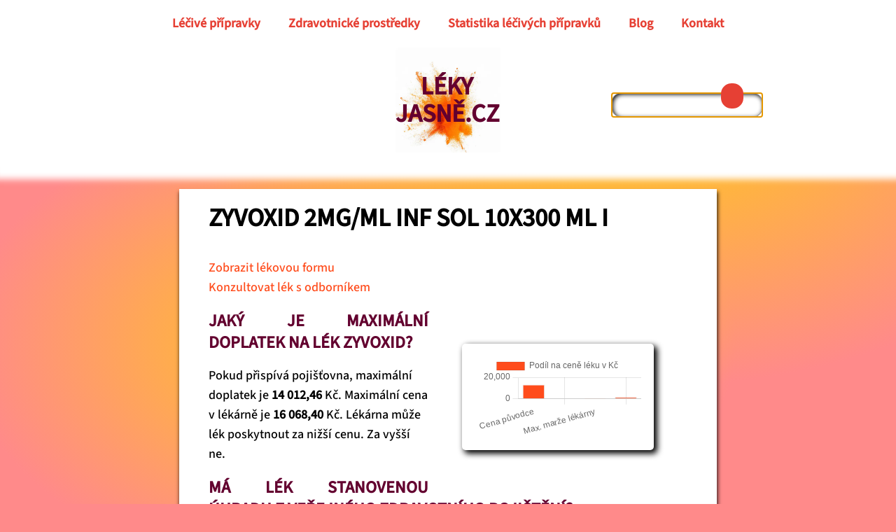

--- FILE ---
content_type: text/html; charset=UTF-8
request_url: https://lekyjasne.cz/lp/0003708/
body_size: 10994
content:
<!DOCTYPE html>
<html dir="ltr" lang="cs" prefix="og: https://ogp.me/ns#" >
<head>
<meta charset="UTF-8">
<meta name="viewport" content="width=device-width, initial-scale=1.0">
<!-- WP_HEAD() START -->
<title>ZYVOXID 2MG/ML INF SOL 10X300 ML I - Léky jasně</title>
	<style>img:is([sizes="auto" i], [sizes^="auto," i]) { contain-intrinsic-size: 3000px 1500px }</style>
	<script>window.onerror = function(message, source, lineno, colno, error) {return true;};
	</script>
<link rel="preconnect" href="https://src.lekyjasne.cz" crossorigin>

			<script type="text/javascript">
			var elm=document.getElementsByTagName("html")[0];
			elm.style.display="none";
			document.addEventListener("DOMContentLoaded",function(event) {elm.style.display="block"; });
			</script>

		<!-- All in One SEO 4.8.9 - aioseo.com -->
	<meta name="description" content="ZYVOXID 2MG/ML INF SOL 10X300 ML I - Najděte komplexní informace o léčivech a zdravotnických prostředcích včetně doplatků, příbalového letáku, SPC, ATC skupin, úhrad pojišťovny a dalších důležitých detailů pro rok 2025." />
	<meta name="robots" content="max-image-preview:large" />
	<meta name="author" content="admin"/>
	<link rel="canonical" href="https://lekyjasne.cz/lp/0003708/" />
	<meta name="generator" content="All in One SEO (AIOSEO) 4.8.9" />
		<meta property="og:locale" content="cs_CZ" />
		<meta property="og:site_name" content="Léky jasně - Najděte podrobnosti o lécích a zdravotnických prostředcích" />
		<meta property="og:type" content="article" />
		<meta property="og:title" content="ZYVOXID 2MG/ML INF SOL 10X300 ML I - Léky jasně" />
		<meta property="og:description" content="ZYVOXID 2MG/ML INF SOL 10X300 ML I - Najděte komplexní informace o léčivech a zdravotnických prostředcích včetně doplatků, příbalového letáku, SPC, ATC skupin, úhrad pojišťovny a dalších důležitých detailů pro rok 2025." />
		<meta property="og:url" content="https://lekyjasne.cz/lp/0003708/" />
		<meta property="og:image" content="https://www.lekyjasne.cz/wp-content/uploads/cropped-favicon512.png" />
		<meta property="og:image:secure_url" content="https://www.lekyjasne.cz/wp-content/uploads/cropped-favicon512.png" />
		<meta property="article:published_time" content="2025-11-01T21:57:15+00:00" />
		<meta property="article:modified_time" content="2025-11-01T21:57:16+00:00" />
		<meta name="twitter:card" content="summary_large_image" />
		<meta name="twitter:title" content="ZYVOXID 2MG/ML INF SOL 10X300 ML I - Léky jasně" />
		<meta name="twitter:description" content="ZYVOXID 2MG/ML INF SOL 10X300 ML I - Najděte komplexní informace o léčivech a zdravotnických prostředcích včetně doplatků, příbalového letáku, SPC, ATC skupin, úhrad pojišťovny a dalších důležitých detailů pro rok 2025." />
		<meta name="twitter:image" content="https://www.lekyjasne.cz/wp-content/uploads/cropped-favicon512.png" />
		<script type="application/ld+json" class="aioseo-schema">
			{"@context":"https:\/\/schema.org","@graph":[{"@type":"BlogPosting","@id":"https:\/\/lekyjasne.cz\/lp\/0003708\/#blogposting","name":"ZYVOXID 2MG\/ML INF SOL 10X300 ML I - L\u00e9ky jasn\u011b","headline":"ZYVOXID 2MG\/ML INF SOL 10X300 ML I","author":{"@id":"https:\/\/lekyjasne.cz\/author\/mylan\/#author"},"publisher":{"@id":"https:\/\/lekyjasne.cz\/#organization"},"image":{"@type":"ImageObject","url":"https:\/\/lekyjasne.cz\/wp-content\/uploads\/cropped-favicon.png","@id":"https:\/\/lekyjasne.cz\/#articleImage","width":512,"height":512},"datePublished":"2025-11-01T22:57:15+01:00","dateModified":"2025-11-01T22:57:16+01:00","inLanguage":"cs-CZ","mainEntityOfPage":{"@id":"https:\/\/lekyjasne.cz\/lp\/0003708\/#webpage"},"isPartOf":{"@id":"https:\/\/lekyjasne.cz\/lp\/0003708\/#webpage"},"articleSection":"J01XX08, LP, Z"},{"@type":"BreadcrumbList","@id":"https:\/\/lekyjasne.cz\/lp\/0003708\/#breadcrumblist","itemListElement":[{"@type":"ListItem","@id":"https:\/\/lekyjasne.cz#listItem","position":1,"name":"Dom\u016f","item":"https:\/\/lekyjasne.cz","nextItem":{"@type":"ListItem","@id":"https:\/\/lekyjasne.cz\/kategorie\/lp\/#listItem","name":"LP"}},{"@type":"ListItem","@id":"https:\/\/lekyjasne.cz\/kategorie\/lp\/#listItem","position":2,"name":"LP","item":"https:\/\/lekyjasne.cz\/kategorie\/lp\/","nextItem":{"@type":"ListItem","@id":"https:\/\/lekyjasne.cz\/lp\/0003708\/#listItem","name":"ZYVOXID 2MG\/ML INF SOL 10X300 ML I"},"previousItem":{"@type":"ListItem","@id":"https:\/\/lekyjasne.cz#listItem","name":"Dom\u016f"}},{"@type":"ListItem","@id":"https:\/\/lekyjasne.cz\/lp\/0003708\/#listItem","position":3,"name":"ZYVOXID 2MG\/ML INF SOL 10X300 ML I","previousItem":{"@type":"ListItem","@id":"https:\/\/lekyjasne.cz\/kategorie\/lp\/#listItem","name":"LP"}}]},{"@type":"Organization","@id":"https:\/\/lekyjasne.cz\/#organization","name":"L\u00e9ky jasn\u011b","description":"Najd\u011bte podrobnosti o l\u00e9c\u00edch a zdravotnick\u00fdch prost\u0159edc\u00edch","url":"https:\/\/lekyjasne.cz\/","logo":{"@type":"ImageObject","url":"https:\/\/lekyjasne.cz\/wp-content\/uploads\/cropped-favicon.png","@id":"https:\/\/lekyjasne.cz\/lp\/0003708\/#organizationLogo","width":512,"height":512},"image":{"@id":"https:\/\/lekyjasne.cz\/lp\/0003708\/#organizationLogo"}},{"@type":"Person","@id":"https:\/\/lekyjasne.cz\/author\/mylan\/#author","url":"https:\/\/lekyjasne.cz\/author\/mylan\/","name":"admin"},{"@type":"WebPage","@id":"https:\/\/lekyjasne.cz\/lp\/0003708\/#webpage","url":"https:\/\/lekyjasne.cz\/lp\/0003708\/","name":"ZYVOXID 2MG\/ML INF SOL 10X300 ML I - L\u00e9ky jasn\u011b","description":"ZYVOXID 2MG\/ML INF SOL 10X300 ML I - Najd\u011bte komplexn\u00ed informace o l\u00e9\u010divech a zdravotnick\u00fdch prost\u0159edc\u00edch v\u010detn\u011b doplatk\u016f, p\u0159\u00edbalov\u00e9ho let\u00e1ku, SPC, ATC skupin, \u00fahrad poji\u0161\u0165ovny a dal\u0161\u00edch d\u016fle\u017eit\u00fdch detail\u016f pro rok 2025.","inLanguage":"cs-CZ","isPartOf":{"@id":"https:\/\/lekyjasne.cz\/#website"},"breadcrumb":{"@id":"https:\/\/lekyjasne.cz\/lp\/0003708\/#breadcrumblist"},"author":{"@id":"https:\/\/lekyjasne.cz\/author\/mylan\/#author"},"creator":{"@id":"https:\/\/lekyjasne.cz\/author\/mylan\/#author"},"datePublished":"2025-11-01T22:57:15+01:00","dateModified":"2025-11-01T22:57:16+01:00"},{"@type":"WebSite","@id":"https:\/\/lekyjasne.cz\/#website","url":"https:\/\/lekyjasne.cz\/","name":"L\u00e9ky jasn\u011b","description":"Najd\u011bte podrobnosti o l\u00e9c\u00edch a zdravotnick\u00fdch prost\u0159edc\u00edch","inLanguage":"cs-CZ","publisher":{"@id":"https:\/\/lekyjasne.cz\/#organization"}}]}
		</script>
		<!-- All in One SEO -->

<link rel="alternate" type="application/rss+xml" title="Léky jasně &raquo; RSS komentářů pro ZYVOXID 2MG/ML INF SOL 10X300 ML I" href="https://lekyjasne.cz/lp/0003708/feed/" />
<style id='classic-theme-styles-inline-css' type='text/css'>
/*! This file is auto-generated */
.wp-block-button__link{color:#fff;background-color:#32373c;border-radius:9999px;box-shadow:none;text-decoration:none;padding:calc(.667em + 2px) calc(1.333em + 2px);font-size:1.125em}.wp-block-file__button{background:#32373c;color:#fff;text-decoration:none}
</style>
<style id='global-styles-inline-css' type='text/css'>
:root{--wp--preset--aspect-ratio--square: 1;--wp--preset--aspect-ratio--4-3: 4/3;--wp--preset--aspect-ratio--3-4: 3/4;--wp--preset--aspect-ratio--3-2: 3/2;--wp--preset--aspect-ratio--2-3: 2/3;--wp--preset--aspect-ratio--16-9: 16/9;--wp--preset--aspect-ratio--9-16: 9/16;--wp--preset--color--black: #000000;--wp--preset--color--cyan-bluish-gray: #abb8c3;--wp--preset--color--white: #ffffff;--wp--preset--color--pale-pink: #f78da7;--wp--preset--color--vivid-red: #cf2e2e;--wp--preset--color--luminous-vivid-orange: #ff6900;--wp--preset--color--luminous-vivid-amber: #fcb900;--wp--preset--color--light-green-cyan: #7bdcb5;--wp--preset--color--vivid-green-cyan: #00d084;--wp--preset--color--pale-cyan-blue: #8ed1fc;--wp--preset--color--vivid-cyan-blue: #0693e3;--wp--preset--color--vivid-purple: #9b51e0;--wp--preset--gradient--vivid-cyan-blue-to-vivid-purple: linear-gradient(135deg,rgba(6,147,227,1) 0%,rgb(155,81,224) 100%);--wp--preset--gradient--light-green-cyan-to-vivid-green-cyan: linear-gradient(135deg,rgb(122,220,180) 0%,rgb(0,208,130) 100%);--wp--preset--gradient--luminous-vivid-amber-to-luminous-vivid-orange: linear-gradient(135deg,rgba(252,185,0,1) 0%,rgba(255,105,0,1) 100%);--wp--preset--gradient--luminous-vivid-orange-to-vivid-red: linear-gradient(135deg,rgba(255,105,0,1) 0%,rgb(207,46,46) 100%);--wp--preset--gradient--very-light-gray-to-cyan-bluish-gray: linear-gradient(135deg,rgb(238,238,238) 0%,rgb(169,184,195) 100%);--wp--preset--gradient--cool-to-warm-spectrum: linear-gradient(135deg,rgb(74,234,220) 0%,rgb(151,120,209) 20%,rgb(207,42,186) 40%,rgb(238,44,130) 60%,rgb(251,105,98) 80%,rgb(254,248,76) 100%);--wp--preset--gradient--blush-light-purple: linear-gradient(135deg,rgb(255,206,236) 0%,rgb(152,150,240) 100%);--wp--preset--gradient--blush-bordeaux: linear-gradient(135deg,rgb(254,205,165) 0%,rgb(254,45,45) 50%,rgb(107,0,62) 100%);--wp--preset--gradient--luminous-dusk: linear-gradient(135deg,rgb(255,203,112) 0%,rgb(199,81,192) 50%,rgb(65,88,208) 100%);--wp--preset--gradient--pale-ocean: linear-gradient(135deg,rgb(255,245,203) 0%,rgb(182,227,212) 50%,rgb(51,167,181) 100%);--wp--preset--gradient--electric-grass: linear-gradient(135deg,rgb(202,248,128) 0%,rgb(113,206,126) 100%);--wp--preset--gradient--midnight: linear-gradient(135deg,rgb(2,3,129) 0%,rgb(40,116,252) 100%);--wp--preset--font-size--small: 13px;--wp--preset--font-size--medium: 20px;--wp--preset--font-size--large: 36px;--wp--preset--font-size--x-large: 42px;--wp--preset--spacing--20: 0.44rem;--wp--preset--spacing--30: 0.67rem;--wp--preset--spacing--40: 1rem;--wp--preset--spacing--50: 1.5rem;--wp--preset--spacing--60: 2.25rem;--wp--preset--spacing--70: 3.38rem;--wp--preset--spacing--80: 5.06rem;--wp--preset--shadow--natural: 6px 6px 9px rgba(0, 0, 0, 0.2);--wp--preset--shadow--deep: 12px 12px 50px rgba(0, 0, 0, 0.4);--wp--preset--shadow--sharp: 6px 6px 0px rgba(0, 0, 0, 0.2);--wp--preset--shadow--outlined: 6px 6px 0px -3px rgba(255, 255, 255, 1), 6px 6px rgba(0, 0, 0, 1);--wp--preset--shadow--crisp: 6px 6px 0px rgba(0, 0, 0, 1);}:where(.is-layout-flex){gap: 0.5em;}:where(.is-layout-grid){gap: 0.5em;}body .is-layout-flex{display: flex;}.is-layout-flex{flex-wrap: wrap;align-items: center;}.is-layout-flex > :is(*, div){margin: 0;}body .is-layout-grid{display: grid;}.is-layout-grid > :is(*, div){margin: 0;}:where(.wp-block-columns.is-layout-flex){gap: 2em;}:where(.wp-block-columns.is-layout-grid){gap: 2em;}:where(.wp-block-post-template.is-layout-flex){gap: 1.25em;}:where(.wp-block-post-template.is-layout-grid){gap: 1.25em;}.has-black-color{color: var(--wp--preset--color--black) !important;}.has-cyan-bluish-gray-color{color: var(--wp--preset--color--cyan-bluish-gray) !important;}.has-white-color{color: var(--wp--preset--color--white) !important;}.has-pale-pink-color{color: var(--wp--preset--color--pale-pink) !important;}.has-vivid-red-color{color: var(--wp--preset--color--vivid-red) !important;}.has-luminous-vivid-orange-color{color: var(--wp--preset--color--luminous-vivid-orange) !important;}.has-luminous-vivid-amber-color{color: var(--wp--preset--color--luminous-vivid-amber) !important;}.has-light-green-cyan-color{color: var(--wp--preset--color--light-green-cyan) !important;}.has-vivid-green-cyan-color{color: var(--wp--preset--color--vivid-green-cyan) !important;}.has-pale-cyan-blue-color{color: var(--wp--preset--color--pale-cyan-blue) !important;}.has-vivid-cyan-blue-color{color: var(--wp--preset--color--vivid-cyan-blue) !important;}.has-vivid-purple-color{color: var(--wp--preset--color--vivid-purple) !important;}.has-black-background-color{background-color: var(--wp--preset--color--black) !important;}.has-cyan-bluish-gray-background-color{background-color: var(--wp--preset--color--cyan-bluish-gray) !important;}.has-white-background-color{background-color: var(--wp--preset--color--white) !important;}.has-pale-pink-background-color{background-color: var(--wp--preset--color--pale-pink) !important;}.has-vivid-red-background-color{background-color: var(--wp--preset--color--vivid-red) !important;}.has-luminous-vivid-orange-background-color{background-color: var(--wp--preset--color--luminous-vivid-orange) !important;}.has-luminous-vivid-amber-background-color{background-color: var(--wp--preset--color--luminous-vivid-amber) !important;}.has-light-green-cyan-background-color{background-color: var(--wp--preset--color--light-green-cyan) !important;}.has-vivid-green-cyan-background-color{background-color: var(--wp--preset--color--vivid-green-cyan) !important;}.has-pale-cyan-blue-background-color{background-color: var(--wp--preset--color--pale-cyan-blue) !important;}.has-vivid-cyan-blue-background-color{background-color: var(--wp--preset--color--vivid-cyan-blue) !important;}.has-vivid-purple-background-color{background-color: var(--wp--preset--color--vivid-purple) !important;}.has-black-border-color{border-color: var(--wp--preset--color--black) !important;}.has-cyan-bluish-gray-border-color{border-color: var(--wp--preset--color--cyan-bluish-gray) !important;}.has-white-border-color{border-color: var(--wp--preset--color--white) !important;}.has-pale-pink-border-color{border-color: var(--wp--preset--color--pale-pink) !important;}.has-vivid-red-border-color{border-color: var(--wp--preset--color--vivid-red) !important;}.has-luminous-vivid-orange-border-color{border-color: var(--wp--preset--color--luminous-vivid-orange) !important;}.has-luminous-vivid-amber-border-color{border-color: var(--wp--preset--color--luminous-vivid-amber) !important;}.has-light-green-cyan-border-color{border-color: var(--wp--preset--color--light-green-cyan) !important;}.has-vivid-green-cyan-border-color{border-color: var(--wp--preset--color--vivid-green-cyan) !important;}.has-pale-cyan-blue-border-color{border-color: var(--wp--preset--color--pale-cyan-blue) !important;}.has-vivid-cyan-blue-border-color{border-color: var(--wp--preset--color--vivid-cyan-blue) !important;}.has-vivid-purple-border-color{border-color: var(--wp--preset--color--vivid-purple) !important;}.has-vivid-cyan-blue-to-vivid-purple-gradient-background{background: var(--wp--preset--gradient--vivid-cyan-blue-to-vivid-purple) !important;}.has-light-green-cyan-to-vivid-green-cyan-gradient-background{background: var(--wp--preset--gradient--light-green-cyan-to-vivid-green-cyan) !important;}.has-luminous-vivid-amber-to-luminous-vivid-orange-gradient-background{background: var(--wp--preset--gradient--luminous-vivid-amber-to-luminous-vivid-orange) !important;}.has-luminous-vivid-orange-to-vivid-red-gradient-background{background: var(--wp--preset--gradient--luminous-vivid-orange-to-vivid-red) !important;}.has-very-light-gray-to-cyan-bluish-gray-gradient-background{background: var(--wp--preset--gradient--very-light-gray-to-cyan-bluish-gray) !important;}.has-cool-to-warm-spectrum-gradient-background{background: var(--wp--preset--gradient--cool-to-warm-spectrum) !important;}.has-blush-light-purple-gradient-background{background: var(--wp--preset--gradient--blush-light-purple) !important;}.has-blush-bordeaux-gradient-background{background: var(--wp--preset--gradient--blush-bordeaux) !important;}.has-luminous-dusk-gradient-background{background: var(--wp--preset--gradient--luminous-dusk) !important;}.has-pale-ocean-gradient-background{background: var(--wp--preset--gradient--pale-ocean) !important;}.has-electric-grass-gradient-background{background: var(--wp--preset--gradient--electric-grass) !important;}.has-midnight-gradient-background{background: var(--wp--preset--gradient--midnight) !important;}.has-small-font-size{font-size: var(--wp--preset--font-size--small) !important;}.has-medium-font-size{font-size: var(--wp--preset--font-size--medium) !important;}.has-large-font-size{font-size: var(--wp--preset--font-size--large) !important;}.has-x-large-font-size{font-size: var(--wp--preset--font-size--x-large) !important;}
:where(.wp-block-post-template.is-layout-flex){gap: 1.25em;}:where(.wp-block-post-template.is-layout-grid){gap: 1.25em;}
:where(.wp-block-columns.is-layout-flex){gap: 2em;}:where(.wp-block-columns.is-layout-grid){gap: 2em;}
:root :where(.wp-block-pullquote){font-size: 1.5em;line-height: 1.6;}
</style>
<link rel='stylesheet' id='oxygen-css' href='https://lekyjasne.cz/wp-content/plugins/oxygen/component-framework/oxygen.css?ver=4.9' type='text/css' media='all' />
<link rel="https://api.w.org/" href="https://lekyjasne.cz/wp-json/" /><link rel="alternate" title="JSON" type="application/json" href="https://lekyjasne.cz/wp-json/wp/v2/posts/322347" /><link rel="EditURI" type="application/rsd+xml" title="RSD" href="https://lekyjasne.cz/xmlrpc.php?rsd" />

<link rel='shortlink' href='https://lekyjasne.cz/?p=322347' />
<link rel="alternate" title="oEmbed (JSON)" type="application/json+oembed" href="https://lekyjasne.cz/wp-json/oembed/1.0/embed?url=https%3A%2F%2Flekyjasne.cz%2Flp%2F0003708%2F" />
<link rel="alternate" title="oEmbed (XML)" type="text/xml+oembed" href="https://lekyjasne.cz/wp-json/oembed/1.0/embed?url=https%3A%2F%2Flekyjasne.cz%2Flp%2F0003708%2F&#038;format=xml" />
<link rel="icon" href="https://lekyjasne.cz/wp-content/uploads/cropped-cropped-favicon512-32x32.jpg" sizes="32x32" />
<link rel="icon" href="https://lekyjasne.cz/wp-content/uploads/cropped-cropped-favicon512-192x192.jpg" sizes="192x192" />
<link rel="apple-touch-icon" href="https://lekyjasne.cz/wp-content/uploads/cropped-cropped-favicon512-180x180.jpg" />
<meta name="msapplication-TileImage" content="https://lekyjasne.cz/wp-content/uploads/cropped-cropped-favicon512-270x270.jpg" />
<link rel='stylesheet' id='oxygen-cache-21-css' href='//lekyjasne.cz/wp-content/uploads/oxygen/css/21.css?cache=1736082522&#038;ver=d98853b8b42f88ba603fc004b6542011' type='text/css' media='all' />
<link rel='stylesheet' id='oxygen-cache-8770-css' href='//lekyjasne.cz/wp-content/uploads/oxygen/css/8770.css?cache=1736082521&#038;ver=d98853b8b42f88ba603fc004b6542011' type='text/css' media='all' />
<link rel='stylesheet' id='oxygen-cache-22-css' href='//lekyjasne.cz/wp-content/uploads/oxygen/css/22.css?cache=1736082522&#038;ver=d98853b8b42f88ba603fc004b6542011' type='text/css' media='all' />
<link rel='stylesheet' id='oxygen-cache-20-css' href='//lekyjasne.cz/wp-content/uploads/oxygen/css/20.css?cache=1739700721&#038;ver=d98853b8b42f88ba603fc004b6542011' type='text/css' media='all' />
<link rel='stylesheet' id='oxygen-universal-styles-css' href='//lekyjasne.cz/wp-content/uploads/oxygen/css/universal.css?cache=1757668350&#038;ver=d98853b8b42f88ba603fc004b6542011' type='text/css' media='all' />
<!-- END OF WP_HEAD() -->
</head>
<body class="wp-singular post-template-default single single-post postid-322347 single-format-standard wp-theme-oxygen-is-not-a-theme  wp-embed-responsive oxygen-body" >




						<div id="menu-wrap" class="ct-div-block" ><nav id="menuRowWide" class="oxy-nav-menu oxy-nav-menu-dropdowns oxy-nav-menu-dropdown-arrow" ><div class='oxy-menu-toggle'><div class='oxy-nav-menu-hamburger-wrap'><div class='oxy-nav-menu-hamburger'><div class='oxy-nav-menu-hamburger-line'></div><div class='oxy-nav-menu-hamburger-line'></div><div class='oxy-nav-menu-hamburger-line'></div></div></div></div><div class="menu-main-container"><ul id="menu-main" class="oxy-nav-menu-list"><li id="menu-item-17487" class="menu-item menu-item-type-post_type menu-item-object-page menu-item-17487"><a href="https://lekyjasne.cz/leky-abecedne/">Léčivé přípravky</a></li>
<li id="menu-item-17488" class="menu-item menu-item-type-post_type menu-item-object-page menu-item-17488"><a href="https://lekyjasne.cz/zdravotnicke-prostredky/">Zdravotnické prostředky</a></li>
<li id="menu-item-327307" class="menu-item menu-item-type-post_type menu-item-object-page menu-item-327307"><a href="https://lekyjasne.cz/statistika/">Statistika léčivých přípravků</a></li>
<li id="menu-item-333521" class="menu-item menu-item-type-post_type menu-item-object-page menu-item-333521"><a href="https://lekyjasne.cz/blog/">Blog</a></li>
<li id="menu-item-93552" class="menu-item menu-item-type-custom menu-item-object-custom menu-item-93552"><a href="https://kontakt.lekyjasne.cz">Kontakt</a></li>
</ul></div></nav><div id="menuShow" class="ct-div-block" ><div id="menuRow" class="ct-fancy-icon" ><svg id="svg-menuRow"><use xlink:href="#FontAwesomeicon-align-justify"></use></svg></div></div></div><div id="96-22" class="ct-div-block" ><div id="new_columns-97-22" class="ct-new-columns header-col" ><div id="left" class="ct-div-block" ></div><div id="center" class="ct-div-block" ><a id="linkwrapmainlogo" class="ct-link" href="https://lekyjasne.cz" target="_self"><div id="div_block-121-22" class="ct-div-block" ><div id="text_block-119-22" class="ct-text-block" >Léky<br>jasně.cz</div></div></a></div><div id="right" class="ct-div-block" ><div id="117-22" class="ct-div-block" ><div id="code_block-122-22" class="ct-code-block" >            <div id="117-22" class="ct-div-block">
              <div id="search" class="oxy-search-form">
                <form role="search" method="get" id="searchform" class="searchform" action="https://www.lekyjasne.cz/">
                  <div>
                    <input type="text" value="" name="s" id="s" aria-label="Vyhledávání">

                    <input type="submit" id="searchsubmit" aria-label="Odeslat">
                  </div>
                </form>

              </div>
            </div></div></div></div></div></div><div id="menuSmall" class="ct-div-block" ><div id="menuHide" class="ct-fancy-icon" ><svg id="svg-menuHide"><use xlink:href="#Lineariconsicon-cross-circle"></use></svg></div><div id="new_columns-128-22" class="ct-new-columns" ><div id="div_block-129-22" class="ct-div-block" ><a id="link-153-22" class="ct-link" href="https://lekyjasne.cz" target="_self"><div id="div_block-132-22" class="ct-div-block" ><div id="text_block-133-22" class="ct-text-block smallMenu" >Úvodní stránka</div></div></a></div><div id="div_block-160-22" class="ct-div-block" ><a id="link-161-22" class="ct-link" href="https://lekyjasne.cz/leky-abecedne/" target="_self"  ><div id="div_block-162-22" class="ct-div-block" ><div id="text_block-163-22" class="ct-text-block smallMenu" >Léčivé přípravky</div></div></a></div><div id="div_block-164-22" class="ct-div-block" ><a id="link-165-22" class="ct-link" href="https://lekyjasne.cz/zdravotnicke-prostredky/" target="_self"  ><div id="div_block-166-22" class="ct-div-block" ><div id="text_block-167-22" class="ct-text-block smallMenu" >PZT</div></div></a></div><div id="div_block-168-22" class="ct-div-block" ><a id="link-169-22" class="ct-link" href="https://lekyjasne.cz/statistika" target="_self"  ><div id="div_block-170-22" class="ct-div-block" ><div id="text_block-171-22" class="ct-text-block smallMenu" >Statistika</div></div></a></div><div id="div_block-176-22" class="ct-div-block" ><a id="link-177-22" class="ct-link" href="https://lekyjasne.cz/Blog" target="_self"  ><div id="div_block-178-22" class="ct-div-block" ><div id="text_block-179-22" class="ct-text-block smallMenu" >Blog</div></div></a></div><div id="div_block-172-22" class="ct-div-block" ><a id="link-173-22" class="ct-link" href="https://kontakt.lekyjasne.cz" target="_self"  ><div id="div_block-174-22" class="ct-div-block" ><div id="text_block-175-22" class="ct-text-block smallMenu" >Kontakt</div></div></a></div></div></div><div id="code_block-152-22" class="ct-code-block" ></div><div id="new_columns-14-20" class="ct-new-columns" ><div id="div_block-15-20" class="ct-div-block" ></div><div id="div_block-16-20" class="ct-div-block" ><div id='inner_content-17-20' class='ct-inner-content'><div id='inner_content-2-19' class='ct-inner-content'><div id='wrap'>
<div id='headline'>
<h1>ZYVOXID 2MG/ML INF SOL 10X300 ML I</h1>
</div>
<div class='details' style='display: none;'>
<p>Roztok   infuzní  </p>
</div>
<p><a href='#' id='toggleDetails'>Zobrazit lékovou formu</a></p>
<div id='textbody'>    <script src="https://src.lekyjasne.cz/chart.min.js"></script></p>
<div id="barchart">
        <canvas id="myChart"></canvas>
    </div>
<p>    <script>
    const ctx = document.getElementById('myChart');
    new Chart(ctx, {
      type: 'bar',
      data: {
        labels: ['Cena původce', 'Max. marže distributorů', 'Max. marže lékárny', 'DPH'],
        datasets: [{
          label: 'Podíl na ceně léku v Kč',
          data: [13224.3, 505.12, 617.37, 1721.61],
          borderWidth: 1,
          backgroundColor: '#ff4c1c'
        }]
      },
      options: {
        scales: {
        }
      }
    });
  </script></p>
<h2>Jaký je maximální doplatek na lék ZYVOXID?</h2>
<p>Pokud přispívá pojišťovna, maximální doplatek je <strong>14 012,46</strong> Kč. Maximální cena v lékárně je <strong>16 068,40</strong> Kč. Lékárna může lék poskytnout za nižší cenu. Za vyšší ne.</p>
<h2>Má lék stanovenou úhradu z veřejného zdravotního pojištění?</h2>
<p><strong>Ano</strong>, ale <strong>pouze při ambulantním výkonu</strong>. Při výdeji na recept platí pacient vždy plnou cenu.</p>
<h2>Má lék ZYVOXID stanoven započitatelný doplatek?</h2>
<p><strong>Ne</strong>, tento lék nemá započitatelný doplatek.</p>
<h2>Kolik pojišťovna zaplatí za jedno vydané balení léku s úhradou pojišťovny?</h2>
<p><strong>2 055,94 Kč</strong>.</p>
<h2>Hradí pojišťovna v některých případech vyšší částku?</h2>
<p><strong>Ne</strong>, lék nemá zvýšenou úhradu.</p>
<h2>Má lék indikační omezení?</h2>
<p class='expand'>Přípravek nemá indikační omezení. Jeho úhrada není podmíněna konkrétní diagnózou nebo klinickým stavem pacienta.</p>
<h2>Je dostupný bez lékařského předpisu?</h2>
<p><strong>Ne</strong>, lék nelze získat bez receptu.</p>
<h2>Lékař s jakou specializací může lék ZYVOXID předepsat?</h2>
<ul class = 'speci'>
<li>antibiotické středisko (vydává doporučení k předepsání a použití antimikrobiálních léčivých přípravků)</li>
</ul>
<h2>Jeké je složení léku ZYVOXID?</h2>
<p>Linezolid (2 mg), monohydrát glukosy, dihydrát natrium-citrátu, kyselina citronová, roztok hydroxidu sodného, kyselina chlorovodíková, voda pro injekci (1 ml). Další informace o složení lze nalézt v SPC, bod 6.1.</p>
<p><ignore></p>
<h2>Kde najdu informace o správném užívání léku?</h2>
<ul class='dokumenty'>
<li><a href='https://src.lekyjasne.cz/PIL/PI212264.pdf' rel='nofollow'>Zobrazit příbalový leták (PIL)</a></li>
<li><a href='https://src.lekyjasne.cz/SPC/SPC212265.pdf' rel='nofollow'>Zobrazit souhrn udajů o přípravku (SPC)</a></li>
</ul>
<p><ignore></p>
<h2>Jaké léky jsou podobné léku ZYVOXID? </h2>
<p>Lék je v ATC skupině <strong>J01XX08 - LINEZOLID.</strong> Léky se stejnou účinnou látkou naleznete <a id='link_text-653-4' href='https://lekyjasne.cz/kategorie/J01XX08/'>zde</a>.  </p>
<h2>Kdo vyrábí lék ZYVOXID?</h2>
<p>Pfizer, spol. s r.o., Praha (CZ)</p>
<h2>Je lék ve výpadku?</h2>
<p>Poslední hlášení od výrobce pochází z 21. 5. 2021. Výroba je <strong>obnovena</strong> od 24. 5. 2021. </p>
<h2>Jaký je unikátní kód pro lék ZYVOXID?</h2>
<p>Lék má kód <strong>0003708</strong>. Podrobnosti o kódu naleznete <a href='/blog/preskripcni-kod-a-cislo-registrace/'>zde</a>.</p>
<h2>Kolik balení léku ZYVOXID se v minulosti vydalo na recepty na území ČR?</h2>
<p><a id='btnRecepty' class='spotreba' class='ct-link-button conference-main-button' href='https://recepty.lekyjasne.cz/chart.php?SUKL=0003708' target='_self' rel='nofollow'>Zobrazit spotřebu léku na recept</a></p>
<h2>Kolik balení léku ZYVOXID se v minulosti vydalo na žádanky na území ČR?</h2>
<p><a id='btnZadanky' class='spotreba' class='ct-link-button conference-main-button' href='https://recepty.lekyjasne.cz/chart.php?SUKL=0003708&MODE=ZAD' target='_self' rel='nofollow'>Zobrazit spotřebu léku na žádanky</a></div>
<h3 class='similarheadline'>PODOBNÉ PŘÍPRAVKY:</h3>
<p><ignore></p>
<div id='similar'>
<div class='tile'><a href='https://lekyjasne.cz/lp/0189743/'><img class='tileimg' src='https://src.lekyjasne.cz/colors150min.webp' alt='Podobný článek č. 1' loading='lazy'><span class='tileheadline'>METOJECT PEN 12,5 MG INJ SOL PEP 4X0,25 ML I</span></a></div>
<div class='tile'><a href='https://lekyjasne.cz/lp/0137483/'><img class='tileimg' src='https://src.lekyjasne.cz/colors150min.webp' alt='Podobný článek č. 2' loading='lazy'><span class='tileheadline'>ANBINEX 50IU/ML INJ PSO LQF 1&nbsp;+&nbsp;1X20ML</span></a></div>
<div class='tile'><a href='https://lekyjasne.cz/lp/0137116/'><img class='tileimg' src='https://src.lekyjasne.cz/colors150min.webp' alt='Podobný článek č. 3' loading='lazy'><span class='tileheadline'>CANESPOR 1X DENNĚ 0,01 G/G DRM SOL 15ML</span></a></div>
<div class='tile'><a href='https://lekyjasne.cz/lp/0188428/'><img class='tileimg' src='https://src.lekyjasne.cz/colors150min.webp' alt='Podobný článek č. 4' loading='lazy'><span class='tileheadline'>TEZZIMI 10 MG TBL NOB 100 I</span></a></div>
<div class='tile'><a href='https://lekyjasne.cz/lp/0261021/'><img class='tileimg' src='https://src.lekyjasne.cz/colors150min.webp' alt='Podobný článek č. 5' loading='lazy'><span class='tileheadline'>BRONCHO&nbsp;-&nbsp;VAXOM PRO ADULTIS 7 MG CPS DUR 30</span></a></div>
<div class='tile'><a href='https://lekyjasne.cz/lp/0149702/'><img class='tileimg' src='https://src.lekyjasne.cz/colors150min.webp' alt='Podobný článek č. 6' loading='lazy'><span class='tileheadline'>ENYGLID 2 MG TBL NOB 90</span></a></div>
<div class='tile'><a href='https://lekyjasne.cz/lp/0159011/'><img class='tileimg' src='https://src.lekyjasne.cz/colors150min.webp' alt='Podobný článek č. 7' loading='lazy'><span class='tileheadline'>CANCOMBINO 32MG/12,5 MG TBL NOB 28 I</span></a></div>
<div class='tile'><a href='https://lekyjasne.cz/lp/0237770/'><img class='tileimg' src='https://src.lekyjasne.cz/colors150min.webp' alt='Podobný článek č. 8' loading='lazy'><span class='tileheadline'>FLIXOTIDE INHALER N 50MCG/DÁV INH SUS PSS 120DÁV</span></a></div>
<div class='tile'><a href='https://lekyjasne.cz/lp/0238782/'><img class='tileimg' src='https://src.lekyjasne.cz/colors150min.webp' alt='Podobný článek č. 9' loading='lazy'><span class='tileheadline'>ISTURISA 5 MG TBL FLM 60</span></a></div>
<div class='tile'><a href='https://lekyjasne.cz/lp/0185115/'><img class='tileimg' src='https://src.lekyjasne.cz/colors150min.webp' alt='Podobný článek č. 10' loading='lazy'><span class='tileheadline'>AVONEX 30MCG/0,5 ML INJ SOL PEP 4X0,5ML&nbsp;+&nbsp;4J</span></a></div>
<div class='tile'><a href='https://lekyjasne.cz/lp/0195147/'><img class='tileimg' src='https://src.lekyjasne.cz/colors150min.webp' alt='Podobný článek č. 11' loading='lazy'><span class='tileheadline'>AMIKACIN MEDOPHARM 500MG/2 ML INJ/INF SOL 10X2ML</span></a></div>
<div class='tile'><a href='https://lekyjasne.cz/lp/0157139/'><img class='tileimg' src='https://src.lekyjasne.cz/colors150min.webp' alt='Podobný článek č. 12' loading='lazy'><span class='tileheadline'>ZULBEX 20 MG TBL ENT 28</span></a></div>
</div>
<p></ignore></p>
<div id='last'>
<p><em>Poslední aktualizace stránky proběhla 01. 11. 2025</em></p>
</div>
</div>
<p>                <script>
				document.getElementById('toggleDetails').addEventListener('click',function(event){event.preventDefault();var details=document.querySelector('.details');var link=document.getElementById('toggleDetails');if(details.style.display==='none'){details.style.display='block';link.innerText='Skrýt lékovou formu';}else{details.style.display='none';link.innerText='Zobrazit lékovou formu';}});
				</script></p>
</div></div></div><div id="div_block-18-20" class="ct-div-block" ></div></div><section id="section-19-20" class=" ct-section" ><div class="ct-section-inner-wrap"><div id="new_columns-20-20" class="ct-new-columns" ><div id="div_block-21-20" class="ct-div-block" ><div id="div_block-42-21" class="ct-div-block" ><h2 id="headline-43-21" class="ct-headline">Navigace:</h2><div id="div_block-44-21" class="ct-div-block" ><a id="link-45-21" class="ct-link" href="https://www.lekyjasne.cz/leky-abecedne/" target="_self"  ><div id="text_block-46-21" class="ct-text-block" >Léčivé přípravky</div></a></div><div id="div_block-47-21" class="ct-div-block" ><a id="link-48-21" class="ct-link" href="https://www.lekyjasne.cz/zdravotnicke-prostredky/" target="_self"  ><div id="text_block-49-21" class="ct-text-block" >Zdravotnické prostředky</div></a></div><div id="div_block-50-21" class="ct-div-block" ><a id="link-51-21" class="ct-link" href="https://www.lekyjasne.cz/faq/" target="_self"  ><div id="text_block-52-21" class="ct-text-block" >Často kladené otázky</div></a></div><div id="div_block-55-21" class="ct-div-block" ><a id="link-56-21" class="ct-link" href="https://www.lekyjasne.cz/z-medii/" target="_self"  ><div id="text_block-57-21" class="ct-text-block" >Z médií</div></a></div></div></div><div id="div_block-23-20" class="ct-div-block" ><div id="div_block-11-21" class="ct-div-block" ><a id="link-24-20" class="ct-link" href="/" target="_self"  ><img loading="lazy" id="image-15-21" alt="Odkaz na hlavní stránku" src="https://www.lekyjasne.cz/wp-content/uploads/cropped-favicon512.webp" class="ct-image"/></a></div></div><div id="div_block-26-20" class="ct-div-block" ><div id="div_block-26-21" class="ct-div-block" ><h2 id="headline-40-21" class="ct-headline">Užitečné odkazy:</h2><div id="div_block-28-21" class="ct-div-block" ><a id="link-29-21" class="ct-link" href="https://lekarny-poradenstvi.cz" target="_self"  ><div id="text_block-30-21" class="ct-text-block" >Mapa konzultujících lékáren</div></a></div><div id="div_block-58-21" class="ct-div-block" ><a id="link-59-21" class="ct-link" href="https://prazskelekarny.cz" target="_self"  ><div id="text_block-60-21" class="ct-text-block" >Pražské lékárny</div></a></div><div id="div_block-34-21" class="ct-div-block" ><a id="link-35-21" class="ct-link" href="https://olecich.cz" target="_self" rel="nofollow" ><div id="text_block-36-21" class="ct-text-block" >O lécích</div></a></div><div id="div_block-37-21" class="ct-div-block" ><a id="link-38-21" class="ct-link" href="https://www.lekarnickekapky.cz/poradna/" target="_self" rel="nofollow" ><div id="text_block-39-21" class="ct-text-block" >Farmaceutická poradna pro veřejnost</div></a></div></div></div></div></div></section><div id="code_block-31-20" class="ct-code-block" ></div><div id="code_block-32-20" class="ct-code-block" ></div>	<!-- WP_FOOTER -->

<!-- WP Spinner code -->
<style>
			  
			#WPS_spinner {
				position: fixed;/*fixed*/
				top: 50%;
				left: 50%;
				transform: translate(-50%, -50%);
				width: 7vh;
				height: 7vh;
				border: 0.9vh solid #ccc;
				border-top-color: #e64034;
				border-radius: 50%;
				animation: spin 0.75s linear infinite;
				z-index: 9999;
			}
			
			#WPS_bgspinner {
				position: fixed;/*absolute*/
				top: 0%;
				left: 0%;
				width: 100vw;
				height: 100vh;
				backdrop-filter: blur(10px);
				-webkit-backdrop-filter: blur(10px);
				//background-color: rgba(0, 0, 0, 0.5);
				z-index: 9998;
			}

			/* Animace spinneru */
			@keyframes spin {
				to {
					transform: translate(-50%, -50%) rotate(360deg);
				}
			}
			</style>
			
<script>
window.addEventListener('pageshow',function(event) { /*DOMContentLoaded*/

    hideSpinner();
	
	//console.log('Preventivní skrytí při načtení DOM');
});


document.getElementById('searchform').onsubmit = function(event) {

    showSpinner();
	
	//console.log('Zobrazení po kliknutí na formulář.');
}

document.addEventListener('click', function (event) {
    // Zkontrolujeme, zda byl klik proveden na <a> nebo jeho nadřazený prvek
    const link = event.target.tagName === 'A' ? event.target : event.target.closest('a');

    if (link) {
        const href = link.getAttribute('href'); // Získáme atribut href z odkazu
		const target = link.getAttribute('target');
		
		console.log(link.target);

        // Kontrola, zda uživatel kliká na interní odkaz
        if (href && href.includes('#')) {
            console.log('Internal link clicked');
            return; // Zastavíme další zpracování, protože jde o kotvový odkaz
        }
		
		//console.log('target' + target);
		
		if (target !== null && target !== '_self') {
            console.log('Link with blank target clicked.');
            return; // Zastavíme další zpracování, protože jde o kotvový odkaz
        }

        // Pokud není kotvový odkaz, spustíme spinner
        showSpinner();

        //console.log('Zobrazení po kliknutí na odkaz nebo na nadřazený prvek');
    }
});



// Funkce pro skrytí spinneru
function hideSpinner() {
    document.getElementById('WPS_spinner').style.display = 'none';
    document.getElementById('WPS_bgspinner').style.display = 'none';
}

// Funkce pro zobrazení spinneru
function showSpinner() {
    document.getElementById('WPS_spinner').style.display = 'block';
    document.getElementById('WPS_bgspinner').style.display = 'block';
}

</script>
			
	
	<div id='WPS_bgspinner' style='display:none;'>	
    	<div id='WPS_spinner' style='display:none;'></div>
	</div>
<!-- WP Spinner code --> 

<script type="speculationrules">
{"prefetch":[{"source":"document","where":{"and":[{"href_matches":"\/*"},{"not":{"href_matches":["\/wp-*.php","\/wp-admin\/*","\/wp-content\/uploads\/*","\/wp-content\/*","\/wp-content\/plugins\/*","\/wp-content\/themes\/intentionally-blank\/*","\/wp-content\/themes\/oxygen-is-not-a-theme\/*","\/*\\?(.+)"]}},{"not":{"selector_matches":"a[rel~=\"nofollow\"]"}},{"not":{"selector_matches":".no-prefetch, .no-prefetch a"}}]},"eagerness":"conservative"}]}
</script>
<script type="text/javascript" id="ct_custom_js_150">document.getElementById("menuShow").addEventListener("click", function() {
  document.getElementById("menuSmall").style.visibility = "visible";
});</script>
<script type="text/javascript" id="ct_custom_js_148">document.getElementById("menuHide").addEventListener("click", function() {
  document.getElementById("menuSmall").style.visibility = "hidden";
});</script>
<?xml version="1.0"?><svg xmlns="http://www.w3.org/2000/svg" xmlns:xlink="http://www.w3.org/1999/xlink" aria-hidden="true" style="position: absolute; width: 0; height: 0; overflow: hidden;" version="1.1"><defs><symbol id="FontAwesomeicon-align-justify" viewBox="0 0 28 28"><title>align-justify</title><path d="M28 21v2c0 0.547-0.453 1-1 1h-26c-0.547 0-1-0.453-1-1v-2c0-0.547 0.453-1 1-1h26c0.547 0 1 0.453 1 1zM28 15v2c0 0.547-0.453 1-1 1h-26c-0.547 0-1-0.453-1-1v-2c0-0.547 0.453-1 1-1h26c0.547 0 1 0.453 1 1zM28 9v2c0 0.547-0.453 1-1 1h-26c-0.547 0-1-0.453-1-1v-2c0-0.547 0.453-1 1-1h26c0.547 0 1 0.453 1 1zM28 3v2c0 0.547-0.453 1-1 1h-26c-0.547 0-1-0.453-1-1v-2c0-0.547 0.453-1 1-1h26c0.547 0 1 0.453 1 1z"/></symbol></defs></svg><?xml version="1.0"?><svg xmlns="http://www.w3.org/2000/svg" xmlns:xlink="http://www.w3.org/1999/xlink" style="position: absolute; width: 0; height: 0; overflow: hidden;" version="1.1"><defs><symbol id="Lineariconsicon-cross-circle" viewBox="0 0 20 20"><title>cross-circle</title><path class="path1" d="M14.332 14.126l-4.080-3.626 4.080-3.626c0.206-0.183 0.225-0.499 0.042-0.706s-0.499-0.225-0.706-0.042l-4.168 3.705-4.168-3.705c-0.206-0.183-0.522-0.165-0.706 0.042s-0.165 0.522 0.042 0.706l4.080 3.626-4.080 3.626c-0.206 0.183-0.225 0.499-0.042 0.706 0.099 0.111 0.236 0.168 0.374 0.168 0.118 0 0.237-0.042 0.332-0.126l4.168-3.705 4.168 3.705c0.095 0.085 0.214 0.126 0.332 0.126 0.138 0 0.275-0.057 0.374-0.168 0.183-0.206 0.165-0.522-0.042-0.706z"/><path class="path2" d="M9.5 20c-2.538 0-4.923-0.988-6.718-2.782s-2.782-4.18-2.782-6.717c0-2.538 0.988-4.923 2.782-6.718s4.18-2.783 6.718-2.783c2.538 0 4.923 0.988 6.718 2.783s2.782 4.18 2.782 6.718-0.988 4.923-2.782 6.717c-1.794 1.794-4.18 2.782-6.718 2.782zM9.5 2c-4.687 0-8.5 3.813-8.5 8.5s3.813 8.5 8.5 8.5 8.5-3.813 8.5-8.5-3.813-8.5-8.5-8.5z"/></symbol></defs></svg>
		<script type="text/javascript">
			jQuery(document).ready(function() {
				jQuery('body').on('click', '.oxy-menu-toggle', function() {
					jQuery(this).parent('.oxy-nav-menu').toggleClass('oxy-nav-menu-open');
					jQuery('body').toggleClass('oxy-nav-menu-prevent-overflow');
					jQuery('html').toggleClass('oxy-nav-menu-prevent-overflow');
				});
				var selector = '.oxy-nav-menu-open .menu-item a[href*="#"]';
				jQuery('body').on('click', selector, function(){
					jQuery('.oxy-nav-menu-open').removeClass('oxy-nav-menu-open');
					jQuery('body').removeClass('oxy-nav-menu-prevent-overflow');
					jQuery('html').removeClass('oxy-nav-menu-prevent-overflow');
					jQuery(this).click();
				});
			});
		</script>

	<script type="text/javascript" id="ct-footer-js"></script><script type="text/javascript" id="ct_code_block_js_152">document.getElementById("menuShow").addEventListener("click", function() {
  document.getElementById("menuSmall").style.visibility = "visible";
});</script>
<script type="text/javascript" id="ct_code_block_js_31">    var url = window.location.href;

    if (url.includes("/lp/")) {
        const match = url.match(/\/lp\/(\d+)\//);
        const code = match ? match[1] : 'default-code';
        const readMoreLink = document.createElement('a');
        readMoreLink.href = 'https://lekarny-poradenstvi.cz/';// `https://dostupnost-leku.cz/leky-v2/${code}`;
        readMoreLink.className = 'dostupnost oxy-read-more';
        readMoreLink.textContent = 'Konzultovat lék s odborníkem';
        readMoreLink.rel = 'nofollow';

        var targetElement = document.getElementById('toggleDetails');
    
        if (targetElement) {
                    
            targetElement.insertAdjacentElement("afterend", readMoreLink);

            brElement = document.createElement('br');
            targetElement.insertAdjacentElement("afterend", brElement);

        }
        
    } else {}
</script>
<script type="text/javascript" id="ct_code_block_js_32">document.addEventListener("DOMContentLoaded", function() {
let input = document.getElementById("s");
if (input) {
  input.focus();
}
});
</script>
<!-- Matomo -->
<script>
var _paq = window._paq = window._paq || [];
_paq.push(['disableCookies']);
_paq.push(['trackPageView']);
_paq.push(['enableLinkTracking']);
(function() {
var u='//matomo.prazskelekarny.cz/';
_paq.push(['setTrackerUrl', u+'matomo.php']);
_paq.push(['setSiteId', '8']);
var d=document, g=d.createElement('script'), s=d.getElementsByTagName('script')[0];
g.async=true; g.src=u+'matomo.js'; s.parentNode.insertBefore(g,s);
})();
</script>
<!-- End Matomo Code --> <!-- /WP_FOOTER --> 
<script defer src="https://static.cloudflareinsights.com/beacon.min.js/vcd15cbe7772f49c399c6a5babf22c1241717689176015" integrity="sha512-ZpsOmlRQV6y907TI0dKBHq9Md29nnaEIPlkf84rnaERnq6zvWvPUqr2ft8M1aS28oN72PdrCzSjY4U6VaAw1EQ==" data-cf-beacon='{"version":"2024.11.0","token":"9b01eee82c05480dad77080057243e90","r":1,"server_timing":{"name":{"cfCacheStatus":true,"cfEdge":true,"cfExtPri":true,"cfL4":true,"cfOrigin":true,"cfSpeedBrain":true},"location_startswith":null}}' crossorigin="anonymous"></script>
</body>
</html>

<!--
Performance optimized by W3 Total Cache. Learn more: https://www.boldgrid.com/w3-total-cache/

Page Caching using Disk: Enhanced 
Database Caching using Memcached

Served from: lekyjasne.cz @ 2025-11-22 12:27:28 by W3 Total Cache
-->

--- FILE ---
content_type: text/css
request_url: https://lekyjasne.cz/wp-content/uploads/oxygen/css/21.css?cache=1736082522&ver=d98853b8b42f88ba603fc004b6542011
body_size: 245
content:
#section-19-20 > .ct-section-inner-wrap{padding-bottom:-2px}#section-19-20{background-color:#ffffff;border-top-style:none;border-right-style:none;border-bottom-style:none;border-left-style:none;border-top-width:1;border-right-width:1;border-bottom-width:1;border-left-width:1;border-top-color:#ffffff;border-right-color:#ffffff;border-bottom-color:#ffffff;border-left-color:#ffffff;box-shadow:0px 0px 6px 9px white}@media (max-width:1120px){#section-19-20{box-shadow:0px 0px 6px 9px white}}@media (max-width:767px){#section-19-20{text-align:left}}#div_block-21-20{width:33.33%;text-align:left;align-items:center;justify-content:flex-start}#div_block-42-21{display:flex;text-align:left}#div_block-44-21{padding-bottom:1.5em}#div_block-47-21{padding-bottom:1.5em}#div_block-50-21{padding-bottom:1.5em}#div_block-55-21{padding-bottom:1.5em}#div_block-23-20{width:33.33%;flex-direction:column;display:flex;text-align:center;align-items:center;justify-content:center}#div_block-11-21{background-image:linear-gradient(#ffffff,#ffffff);background-size:auto,cover;width:34.00%;text-align:left;align-items:center;z-index:5555;position:static;display:flex}#div_block-26-20{width:33.34%;flex-direction:column;display:flex;justify-content:flex-start;align-items:center}#div_block-26-21{display:flex;text-align:left}#div_block-28-21{padding-bottom:1.5em}#div_block-58-21{padding-bottom:1.5em}#div_block-34-21{padding-bottom:1.5em}#div_block-37-21{padding-bottom:1.5em}@media (max-width:767px){#div_block-21-20{flex-direction:column;display:flex;align-items:center;text-align:center}}@media (max-width:767px){#div_block-42-21{display:flex}}@media (max-width:767px){#div_block-44-21{text-align:left}}@media (max-width:767px){#div_block-23-20{flex-direction:column;display:flex;align-items:center;text-align:center;margin-bottom:-30px;margin-top:-30px}}@media (max-width:767px){#div_block-11-21{width:67.00%}}@media (max-width:767px){#div_block-26-20{flex-direction:column;display:flex;align-items:center;text-align:center;padding-bottom:36px}}@media (max-width:767px){#div_block-26-21{display:flex}}@media (max-width:767px){#div_block-28-21{text-align:left}}@media (max-width:767px){#div_block-58-21{text-align:left}}@media (max-width:479px){#div_block-21-20{text-align:center;display:flex}}@media (max-width:479px){#div_block-42-21{text-align:left;align-items:center}}@media (max-width:479px){#div_block-26-21{text-align:left;align-items:center}}@media (max-width:479px){#div_block-37-21{text-align:left}}@media (max-width:767px){#new_columns-20-20> .ct-div-block{width:100% !important}#new_columns-20-20{flex-direction:column}}#new_columns-20-20{margin-bottom:-50px;margin-top:-50px;z-index:5}#headline-43-21{padding-bottom:1.5em}#headline-40-21{padding-bottom:1.5em}@media (max-width:1120px){#text_block-39-21{text-align:left}}@media (max-width:991px){#text_block-39-21{text-align:left}}@media (max-width:767px){#text_block-39-21{text-align:center}}#link-24-20{background-color:rgba(0,0,0,0)}@media (max-width:479px){#link-38-21{align-items:center;text-align:center}}#image-15-21{width:150px;height:150px;object-fit:contain;background-color:#ffffff}

--- FILE ---
content_type: text/css
request_url: https://lekyjasne.cz/wp-content/uploads/oxygen/css/8770.css?cache=1736082521&ver=d98853b8b42f88ba603fc004b6542011
body_size: -478
content:
#inner_content-2-19{padding-left:0%;padding-right:0%;padding-top:0%;padding-bottom:0%}

--- FILE ---
content_type: text/css
request_url: https://lekyjasne.cz/wp-content/uploads/oxygen/css/22.css?cache=1736082522&ver=d98853b8b42f88ba603fc004b6542011
body_size: 880
content:
#menu-wrap{background-color:#ffffff;margin-bottom:-20px;z-index:5;display:flex}#menuShow{visibility:hidden}#left{width:33.33%;border-bottom-color:#e64034;border-bottom-width:1px;border-bottom-style:none;border-top-style:none;border-right-style:none;border-left-style:none}#center{width:33.33%;text-align:left;align-items:center;display:flex;border-top-style:none;border-right-style:none;border-bottom-style:none;border-left-style:none}#div_block-121-22{background-image:url(https://www.lekyjasne.cz/wp-content/uploads/cropped-favicon512.webp);background-size:contain;width:150px;background-repeat:no-repeat;height:150px;justify-content:center}#right{width:33.34%;justify-content:center}#menuSmall{text-align:left;align-items:center;justify-content:center;background-color:#e8de30;width:100vw;height:100vh;position:absolute;top:0px;right:0px;z-index:100;visibility:hidden}#div_block-129-22{width:33.33%}#div_block-160-22{width:33.33%}#div_block-164-22{width:33.33%}#div_block-168-22{width:33.33%}#div_block-176-22{width:33.33%}#div_block-172-22{width:33.33%}@media (max-width:1120px){#menu-wrap{margin-bottom:-10px;text-align:left;align-items:center;display:flex}}@media (max-width:1120px){#menuShow{visibility:visible;padding-top:10px;padding-right:10px;padding-bottom:10px;padding-left:10px}}@media (max-width:1120px){#96-22{border-bottom-style:solid;border-bottom-color:#ff4c1c;border-bottom-width:1px}}@media (max-width:1120px){#menuSmall{align-items:center;text-align:center;z-index:500;visibility:hidden;position:fixed;background-color:background-color:hsla(0,100%,77%,1);background-image:linear-gradient(to right bottom,#ffffff,#feecfc,#ffd6e4,#ffc3b8,#ffbb84,#ffbb84,#ffbb84,#ffbb84,#ffc3b8,#ffd6e4,#feecfc,#ffffff)}}@media (max-width:1120px){#div_block-129-22{text-align:right;align-items:center;width:20.00%}}@media (max-width:1120px){#div_block-132-22{text-align:left}}@media (max-width:1120px){#div_block-160-22{text-align:right;align-items:center;width:20.00%}}@media (max-width:1120px){#div_block-162-22{text-align:left}}@media (max-width:1120px){#div_block-164-22{text-align:right;align-items:center;width:20.00%}}@media (max-width:1120px){#div_block-166-22{text-align:left}}@media (max-width:1120px){#div_block-168-22{text-align:right;align-items:center;width:20.00%}}@media (max-width:1120px){#div_block-170-22{text-align:left}}@media (max-width:1120px){#div_block-176-22{text-align:right;align-items:center;width:20.00%}}@media (max-width:1120px){#div_block-178-22{text-align:left}}@media (max-width:1120px){#div_block-172-22{text-align:right;align-items:center;width:20.00%}}@media (max-width:1120px){#div_block-174-22{text-align:left}}@media (max-width:991px){#menu-wrap{margin-bottom:-10px}}@media (max-width:991px){#left{display:none;border-bottom-style:none}}@media (max-width:991px){#center{border-bottom-style:none;display:none}}@media (max-width:991px){#right{border-bottom-color:#ff4c1c;border-bottom-style:none;align-items:center;padding-bottom:5%;padding-top:5%;border-top-style:none;border-right-style:none;border-left-style:none;box-shadow:0px 9px 9px 9px white}}@media (max-width:767px){#menu-wrap{margin-bottom:-10px}}@media (max-width:767px){#left{display:none}}@media (max-width:767px){#right{border-bottom-color:#ff4c1c;border-bottom-width:1px;border-bottom-style:solid;align-items:center;text-align:center}}@media (max-width:479px){#menu-wrap{margin-bottom:-10px}}@media (max-width:479px){#left{display:none}}@media (max-width:479px){#center{padding-right:1px}}@media (max-width:479px){#right{border-bottom-color:#ff4c1c;border-bottom-style:none;align-items:center;text-align:center;border-top-style:none;border-right-style:none;border-left-style:none}}@media (max-width:479px){#div_block-129-22{width:25.00%}}@media (max-width:479px){#div_block-160-22{width:25.00%}}@media (max-width:479px){#div_block-164-22{width:25.00%}}@media (max-width:479px){#div_block-168-22{width:25.00%}}@media (max-width:479px){#div_block-176-22{width:25.00%}}@media (max-width:479px){#div_block-172-22{width:-25.00%}}@media (max-width:991px){#new_columns-97-22> .ct-div-block{width:100% !important}}#new_columns-97-22{background-color:#ffffff}@media (max-width:1120px){#new_columns-128-22> .ct-div-block{width:100% !important}#new_columns-128-22{flex-direction:column}}@media (max-width:1120px){#new_columns-128-22{text-align:center}}#text_block-119-22{color:#63002f;text-align:center;text-transform:uppercase;font-family:'Source Sans Pro';font-weight:700;line-height:1.1;font-size:36px}@media (max-width:1120px){#text_block-133-22{font-size:24px;text-transform:uppercase}}@media (max-width:1120px){#text_block-163-22{font-size:24px;text-transform:uppercase}}@media (max-width:1120px){#text_block-167-22{font-size:24px;text-transform:uppercase}}@media (max-width:1120px){#text_block-171-22{font-size:24px;text-transform:uppercase}}@media (max-width:1120px){#text_block-179-22{font-size:24px;text-transform:uppercase}}@media (max-width:1120px){#text_block-175-22{font-size:24px;text-transform:uppercase}}#linkwrapmainlogo{background-image:linear-gradient(rgba(0,0,0,0),rgba(0,0,0,0))}#menuRow{display:none}#menuHide{border:1px solid;padding:20px}@media (max-width:1120px){#menuRow>svg{width:50px;height:50px}#menuRow{display:block;color:#e64034}}@media (max-width:1120px){#menuHide{border:1px solid;padding:}#menuHide>svg{width:55px;height:55px}#menuHide{border-top-width:0px;border-right-width:0px;border-bottom-width:0px;border-left-width:0px;border-top-style:none;border-right-style:none;border-bottom-style:none;border-left-style:none;position:absolute;top:0;right:0;padding:30px}}#menuRowWide .oxy-nav-menu-hamburger-line{background-color:#e64034}@media (max-width:1120px){#menuRowWide .oxy-nav-menu-list{display:none}#menuRowWide .oxy-menu-toggle{display:initial}#menuRowWide.oxy-nav-menu.oxy-nav-menu-open .oxy-nav-menu-list{display:initial}}#menuRowWide.oxy-nav-menu.oxy-nav-menu-open{margin-top:0 !important;margin-right:0 !important;margin-left:0 !important;margin-bottom:0 !important}#menuRowWide.oxy-nav-menu.oxy-nav-menu-open .menu-item a{padding-top:20px;padding-bottom:20px;padding-left:20px;padding-right:20px}#menuRowWide .oxy-nav-menu-hamburger-wrap{width:40px;height:40px;margin-top:10px;margin-bottom:10px}#menuRowWide .oxy-nav-menu-hamburger{width:40px;height:32px}#menuRowWide .oxy-nav-menu-hamburger-line{height:6px}#menuRowWide.oxy-nav-menu-open .oxy-nav-menu-hamburger .oxy-nav-menu-hamburger-line:first-child{top:13px}#menuRowWide.oxy-nav-menu-open .oxy-nav-menu-hamburger .oxy-nav-menu-hamburger-line:last-child{top:-13px}#menuRowWide{align-self:center}#menuRowWide .menu-item a{padding-top:20px;padding-left:20px;padding-right:20px;padding-bottom:20px;font-weight:700;color:#e64034}#menuRowWide.oxy-nav-menu:not(.oxy-nav-menu-open) .sub-menu{background-color:#eeeeee}#menuRowWide.oxy-nav-menu:not(.oxy-nav-menu-open) .sub-menu .menu-item a{border:0;padding-top:20px;padding-bottom:20px}#menuRowWide .menu-item:focus-within a,#menuRowWide .menu-item:hover a{background-color:#eeeeee;padding-top:17px;border-top-width:3px}#menuRowWide.oxy-nav-menu:not(.oxy-nav-menu-open) .sub-menu:hover{background-color:#eeeeee}#menuRowWide.oxy-nav-menu:not(.oxy-nav-menu-open) .sub-menu .menu-item a:hover{border:0;padding-top:20px;padding-bottom:20px}@media (max-width:1120px){#menuRowWide{visibility:hidden;display:none}#menuRowWide.oxy-nav-menu:not(.oxy-nav-menu-open) .sub-menu .menu-item a{border:0}}

--- FILE ---
content_type: text/css
request_url: https://lekyjasne.cz/wp-content/uploads/oxygen/css/20.css?cache=1739700721&ver=d98853b8b42f88ba603fc004b6542011
body_size: -282
content:
#div_block-15-20{width:20%;min-width:20%}#div_block-16-20{width:60.00%;background-color:#ffffff;box-shadow:1px 5px 5px 1px rgba(0,0,0,0.7)}#div_block-18-20{width:20%;max-width:20%;min-width:20%}@media (max-width:991px){#new_columns-14-20> .ct-div-block{width:100% !important}}#new_columns-14-20{background-size:cover;margin-bottom:2.5%;background-repeat:no-repeat;margin-top:2.5%}#inner_content-17-20{useCustomTag:false;padding-left:3%;padding-right:3%}

--- FILE ---
content_type: text/css
request_url: https://lekyjasne.cz/wp-content/uploads/oxygen/css/universal.css?cache=1757668350&ver=d98853b8b42f88ba603fc004b6542011
body_size: 5758
content:
.ct-section {
width:100%;
background-size:cover;
background-repeat:repeat;
}
.ct-section>.ct-section-inner-wrap {
display:flex;
flex-direction:column;
align-items:flex-start;
}
.ct-div-block {
display:flex;
flex-wrap:nowrap;
flex-direction:column;
align-items:flex-start;
}
.ct-new-columns {
display:flex;
width:100%;
flex-direction:row;
align-items:stretch;
justify-content:center;
flex-wrap:wrap;
}
.ct-link-text {
display:inline-block;
}
.ct-link {
display:flex;
flex-wrap:wrap;
text-align:center;
text-decoration:none;
flex-direction:column;
align-items:center;
justify-content:center;
}
.ct-link-button {
display:inline-block;
text-align:center;
text-decoration:none;
}
.ct-link-button {
background-color: #1e73be;
border: 1px solid #1e73be;
color: #ffffff;
padding: 10px 16px;
}
.ct-image {
max-width:100%;
}
.ct-fancy-icon>svg {
width:55px;height:55px;}
.ct-inner-content {
width:100%;
}
.ct-slide {
display:flex;
flex-wrap:wrap;
text-align:center;
flex-direction:column;
align-items:center;
justify-content:center;
}
.ct-nestable-shortcode {
display:flex;
flex-wrap:nowrap;
flex-direction:column;
align-items:flex-start;
}
.oxy-comments {
width:100%;
text-align:left;
}
.oxy-comment-form {
width:100%;
}
.oxy-login-form {
width:100%;
}
.oxy-search-form {
width:100%;
}
.oxy-tabs-contents {
display:flex;
width:100%;
flex-wrap:nowrap;
flex-direction:column;
align-items:flex-start;
}
.oxy-tab {
display:flex;
flex-wrap:nowrap;
flex-direction:column;
align-items:flex-start;
}
.oxy-tab-content {
display:flex;
width:100%;
flex-wrap:nowrap;
flex-direction:column;
align-items:flex-start;
}
.oxy-testimonial {
width:100%;
}
.oxy-icon-box {
width:100%;
}
.oxy-pricing-box {
width:100%;
}
.oxy-posts-grid {
width:100%;
}
.oxy-gallery {
width:100%;
}
.ct-slider {
width:100%;
}
.oxy-tabs {
display:flex;
flex-wrap:nowrap;
flex-direction:row;
align-items:stretch;
}
.ct-modal {
flex-direction:column;
align-items:flex-start;
}
.ct-span {
display:inline-block;
text-decoration:inherit;
}
.ct-widget {
width:100%;
}
.oxy-dynamic-list {
width:100%;
}
@media screen and (-ms-high-contrast: active), (-ms-high-contrast: none) {
			.ct-div-block,
			.oxy-post-content,
			.ct-text-block,
			.ct-headline,
			.oxy-rich-text,
			.ct-link-text { max-width: 100%; }
			img { flex-shrink: 0; }
			body * { min-height: 1px; }
		}            .oxy-testimonial {
                flex-direction: row;
                align-items: center;
            }
                        .oxy-testimonial .oxy-testimonial-photo-wrap {
                order: 1;
            }
            
                        .oxy-testimonial .oxy-testimonial-photo {
                width: 125px;                height: 125px;                margin-right: 20px;
            }
            
                        .oxy-testimonial .oxy-testimonial-photo-wrap, 
            .oxy-testimonial .oxy-testimonial-author-wrap, 
            .oxy-testimonial .oxy-testimonial-content-wrap {
                align-items: flex-start;                text-align: left;            }
            
                                                            .oxy-testimonial .oxy-testimonial-text {
                margin-bottom:8px;font-size: 21px;
line-height: 1.4;
-webkit-font-smoothing: subpixel-antialiased;
            }
            
                                    .oxy-testimonial .oxy-testimonial-author {
                font-size: 18px;
-webkit-font-smoothing: subpixel-antialiased;
            }
                            

                                                .oxy-testimonial .oxy-testimonial-author-info {
                font-size: 12px;
-webkit-font-smoothing: subpixel-antialiased;
            }
            
             
            
                        .oxy-icon-box {
                text-align: left;                flex-direction: column;            }
            
                        .oxy-icon-box .oxy-icon-box-icon {
                margin-bottom: 12px;
                align-self: flex-start;            }
            
                                                                        .oxy-icon-box .oxy-icon-box-heading {
                font-size: 21px;
margin-bottom: 12px;            }
            
                                                                                    .oxy-icon-box .oxy-icon-box-text {
                font-size: 16px;
margin-bottom: 12px;align-self: flex-start;            }
            
                        .oxy-icon-box .oxy-icon-box-link {
                margin-top: 20px;                            }
            
            
            /* GLOBALS */

                                                            .oxy-pricing-box .oxy-pricing-box-section {
                padding-top: 20px;
padding-left: 20px;
padding-right: 20px;
padding-bottom: 20px;
text-align: center;            }
                        
                        .oxy-pricing-box .oxy-pricing-box-section.oxy-pricing-box-price {
                justify-content: center;            }
            
            /* IMAGE */
                                                                                    .oxy-pricing-box .oxy-pricing-box-section.oxy-pricing-box-graphic {
                justify-content: center;            }
            
            /* TITLE */
                                                            
                                    .oxy-pricing-box .oxy-pricing-box-title-title {
                font-size: 48px;
            }
            
                                    .oxy-pricing-box .oxy-pricing-box-title-subtitle {
                font-size: 24px;
            }
            

            /* PRICE */
                                                .oxy-pricing-box .oxy-pricing-box-section.oxy-pricing-box-price {
                                                flex-direction: row;                                            }
            
                                    .oxy-pricing-box .oxy-pricing-box-currency {
                font-size: 28px;
            }
            
                                    .oxy-pricing-box .oxy-pricing-box-amount-main {
                font-size: 80px;
line-height: 0.7;
            }
            
                                    .oxy-pricing-box .oxy-pricing-box-amount-decimal {
                font-size: 13px;
            }
                        
                                    .oxy-pricing-box .oxy-pricing-box-term {
                font-size: 16px;
            }
            
                                    .oxy-pricing-box .oxy-pricing-box-sale-price {
                font-size: 12px;
color: rgba(0,0,0,0.5);
                margin-bottom: 20px;            }
            
            /* CONTENT */

                                                                        .oxy-pricing-box .oxy-pricing-box-section.oxy-pricing-box-content {
                font-size: 16px;
color: rgba(0,0,0,0.5);
            }
            
            /* CTA */

                                                                        .oxy-pricing-box .oxy-pricing-box-section.oxy-pricing-box-cta {
                justify-content: center;            }
            
        
                                .oxy-progress-bar .oxy-progress-bar-background {
            background-color: #000000;            background-image: linear-gradient(-45deg,rgba(255,255,255,.12) 25%,transparent 25%,transparent 50%,rgba(255,255,255,.12) 50%,rgba(255,255,255,.12) 75%,transparent 75%,transparent);            animation: none 0s paused;        }
                
                .oxy-progress-bar .oxy-progress-bar-progress-wrap {
            width: 85%;        }
        
                                                        .oxy-progress-bar .oxy-progress-bar-progress {
            background-color: #66aaff;padding: 40px;animation: none 0s paused, none 0s paused;            background-image: linear-gradient(-45deg,rgba(255,255,255,.12) 25%,transparent 25%,transparent 50%,rgba(255,255,255,.12) 50%,rgba(255,255,255,.12) 75%,transparent 75%,transparent);        
        }
                
                        .oxy-progress-bar .oxy-progress-bar-overlay-text {
            font-size: 30px;
font-weight: 900;
-webkit-font-smoothing: subpixel-antialiased;
        }
        
                        .oxy-progress-bar .oxy-progress-bar-overlay-percent {
            font-size: 12px;
        }
        
        .ct-slider .unslider-nav ol li {border-color: #ffffff; }.ct-slider .unslider-nav ol li.unslider-active {background-color: #ffffff; }.ct-slider .ct-slide {
				padding: 0px;			}
		
                        .oxy-superbox .oxy-superbox-secondary, 
            .oxy-superbox .oxy-superbox-primary {
                transition-duration: 0.5s;            }
            
            
            
            
            
        
        
        
        
            .oxy-shape-divider {
                width: 0px;
                height: 0px;
                
            }
            
            .oxy_shape_divider svg {
                width: 100%;
            }
            .oxy-pro-menu .oxy-pro-menu-container:not(.oxy-pro-menu-open-container):not(.oxy-pro-menu-off-canvas-container) .sub-menu{
box-shadow:px px px px ;}

.oxy-pro-menu .oxy-pro-menu-show-dropdown .oxy-pro-menu-list .menu-item-has-children > a svg{
transition-duration:0.4s;
}

.oxy-pro-menu .oxy-pro-menu-show-dropdown .oxy-pro-menu-list .menu-item-has-children > a div{
margin-left:0px;
}

.oxy-pro-menu .oxy-pro-menu-mobile-open-icon svg{
width:30px;
height:30px;
}

.oxy-pro-menu .oxy-pro-menu-mobile-open-icon{
padding-top:15px;
padding-right:15px;
padding-bottom:15px;
padding-left:15px;
}

.oxy-pro-menu .oxy-pro-menu-mobile-open-icon, .oxy-pro-menu .oxy-pro-menu-mobile-open-icon svg{
transition-duration:0.4s;
}

.oxy-pro-menu .oxy-pro-menu-mobile-close-icon{
top:20px;
left:20px;
}

.oxy-pro-menu .oxy-pro-menu-mobile-close-icon svg{
width:24px;
height:24px;
}

.oxy-pro-menu .oxy-pro-menu-mobile-close-icon, .oxy-pro-menu .oxy-pro-menu-mobile-close-icon svg{
transition-duration:0.4s;
}

.oxy-pro-menu .oxy-pro-menu-container.oxy-pro-menu-off-canvas-container, .oxy-pro-menu .oxy-pro-menu-container.oxy-pro-menu-open-container{
background-color:#ffffff;
}

.oxy-pro-menu .oxy-pro-menu-off-canvas-container, .oxy-pro-menu .oxy-pro-menu-open-container{
background-image:url();
}

.oxy-pro-menu .oxy-pro-menu-off-canvas-container .oxy-pro-menu-list .menu-item-has-children > a svg, .oxy-pro-menu .oxy-pro-menu-open-container .oxy-pro-menu-list .menu-item-has-children > a svg{
font-size:24px;
}

.oxy-pro-menu .oxy-pro-menu-dropdown-links-toggle.oxy-pro-menu-open-container .menu-item-has-children ul, .oxy-pro-menu .oxy-pro-menu-dropdown-links-toggle.oxy-pro-menu-off-canvas-container .menu-item-has-children ul{
background-color:rgba(0,0,0,0.2);
border-top-style:solid;
}

.oxy-pro-menu .oxy-pro-menu-container:not(.oxy-pro-menu-open-container):not(.oxy-pro-menu-off-canvas-container) .oxy-pro-menu-list{
                    flex-direction: row;
               }
.oxy-pro-menu .oxy-pro-menu-container .menu-item a{
                    text-align: left;
                    justify-content: flex-start;
                }
.oxy-pro-menu .oxy-pro-menu-container.oxy-pro-menu-open-container .menu-item, .oxy-pro-menu .oxy-pro-menu-container.oxy-pro-menu-off-canvas-container .menu-item{
                    align-items: flex-start;
                }

            .oxy-pro-menu .oxy-pro-menu-off-canvas-container{
                    top: 0;
                    bottom: 0;
                    right: auto;
                    left: 0;
               }
.oxy-pro-menu .oxy-pro-menu-container.oxy-pro-menu-open-container .oxy-pro-menu-list .menu-item a, .oxy-pro-menu .oxy-pro-menu-container.oxy-pro-menu-off-canvas-container .oxy-pro-menu-list .menu-item a{
                    text-align: left;
                    justify-content: flex-start;
                }

            .oxy-site-navigation {
--oxynav-brand-color:#4831B0;
--oxynav-neutral-color:#FFFFFF;
--oxynav-activehover-color:#EFEDF4;
--oxynav-background-color:#4831B0;
--oxynav-border-radius:0px;
--oxynav-other-spacing:8px;
--oxynav-transition-duration:0.3s;
--oxynav-transition-timing-function:cubic-bezier(.84,.05,.31,.93);
}

.oxy-site-navigation .oxy-site-navigation__mobile-close-wrapper{
text-align:left;
}

.oxy-site-navigation > ul{ left: 0; }
.oxy-site-navigation {
                        --oxynav-animation-name: none; 
                    }

                .oxy-site-navigation > ul:not(.open) > li[data-cta='true']:nth-last-child(1){ 
                    background-color: var(--oxynav-brand-color);
                    transition: var(--oxynav-transition-duration);
                    margin-left: var(--oxynav-other-spacing);
                    border: none;
                }
.oxy-site-navigation > ul:not(.open) > li[data-cta='true']:nth-last-child(2){ 
                    background: transparent;
                    border: 1px solid currentColor;
                    transition: var(--oxynav-transition-duration);
                    margin-left: var(--oxynav-other-spacing);
                }
.oxy-site-navigation > ul:not(.open) > li[data-cta='true']:nth-last-child(2):not(:hover) > img{
                    filter: invert(0) !important;
                }
.oxy-site-navigation > ul:not(.open) > li[data-cta='true']:hover{
                    background-color: var(--oxynav-activehover-color);
                }
.oxy-site-navigation > ul:not(.open) > li[data-cta='true']:nth-last-child(1) > a{
                    color: var(--oxynav-neutral-color);
                }
.oxy-site-navigation > ul:not(.open) > li[data-cta='true']:nth-last-child(2) > a{
                    color: var(--oxynav-brand-color);
                }
.oxy-site-navigation > ul:not(.open) > li[data-cta='true']:hover > a{
                    color: var(--oxynav-brand-color);
                }
.oxy-site-navigation > ul:not(.open) > li[data-cta='true']:nth-last-child(1) > a::after{
                    color: var(--oxynav-neutral-color);   
                }
.oxy-site-navigation > ul:not(.open) > li[data-cta='true']:nth-last-child(2) > a::after{
                    color: var(--oxynav-brand-color);   
                }
.oxy-site-navigation > ul:not(.open) > li[data-cta='true']:hover > a::after{
                    color: var(--oxynav-brand-color);   
                }
.oxy-site-navigation > ul:not(.open) > li[data-cta='true'] > ul{
                    display: none;
                }
.oxy-site-navigation > ul:not(.open) > li[data-cta='true'] > button, .oxy-site-navigation > ul:not(.open) > li[data-cta='true'] > ul{
                    display: none;
                }

                .ct-section-inner-wrap, .oxy-header-container{
  max-width: 1120px;
}
body {font-family: 'Open Sans';}body {line-height: 1.6;font-size: 16px;font-weight: 400;color: #404040;}.oxy-nav-menu-hamburger-line {background-color: #404040;}h1, h2, h3, h4, h5, h6 {font-family: 'Source Sans Pro';font-size: 36px;font-weight: 700;}h2, h3, h4, h5, h6{font-size: 30px;}h3, h4, h5, h6{font-size: 24px;}h4, h5, h6{font-size: 20px;}h5, h6{font-size: 18px;}h6{font-size: 16px;}a {color: #0074db;text-decoration: none;}a:hover {text-decoration: none;}.ct-link-text {text-decoration: ;}.ct-link {text-decoration: ;}.ct-link-button {border-radius: 3px;}.ct-section-inner-wrap {
padding-top: 75px;
padding-right: 20px;
padding-bottom: 75px;
padding-left: 20px;
}.ct-new-columns > .ct-div-block {
padding-top: 20px;
padding-right: 20px;
padding-bottom: 20px;
padding-left: 20px;
}.oxy-header-container {
padding-right: 20px;
padding-left: 20px;
}@media (max-width: 992px) {
				.ct-columns-inner-wrap {
					display: block !important;
				}
				.ct-columns-inner-wrap:after {
					display: table;
					clear: both;
					content: "";
				}
				.ct-column {
					width: 100% !important;
					margin: 0 !important;
				}
				.ct-columns-inner-wrap {
					margin: 0 !important;
				}
			}
.conference-heading-one:before{
 border-top-style:solid;
 border-right-style:solid;
 border-bottom-style:solid;
 border-left-style:solid;
 border-top-width:20px;
 border-right-width:20px;
 border-bottom-width:20px;
 border-left-width:20px;
 border-top-color:#ffdad0;
 border-right-color:#ffdad0;
 border-bottom-color:#ffdad0;
 border-left-color:#ffdad0;
 width:120px;
 height:120px;
 position:absolute;
 z-index:-1;
 left:calc(50% - 60px) ;
 right:calc(50% - 60px) ;
 top:-20px;
  content:"";
}
.conference-heading-one:not(.ct-section):not(.oxy-easy-posts):before,
.conference-heading-one.oxy-easy-posts .oxy-posts:before,
.conference-heading-one.ct-section .ct-section-inner-wrap:before{
display:flex;
align-items:center;
align-content:center;
justify-content:center;
}
.conference-heading-one {
 font-family:Source Sans Pro;
 color:#ffffff;
 font-size:72px;
 font-weight:700;
 line-height:1;
 text-transform:uppercase;
 z-index:100;
 position:relative;
}
@media (max-width: 767px) {
.conference-heading-one {
 font-size:56px;
}
}

.conference-body-text {
 font-family:Open Sans;
 font-size:14px;
 color:#666666;
 font-weight:400;
 line-height:1.6;
}
.oxel_horizontal_divider {
 margin-top:16px;
 margin-bottom:16px;
 width:100%;
}
.oxel_horizontal_divider:not(.ct-section):not(.oxy-easy-posts),
.oxel_horizontal_divider.oxy-easy-posts .oxy-posts,
.oxel_horizontal_divider.ct-section .ct-section-inner-wrap{
flex-direction:unset;
}
.oxel_horizontal_divider__line {
 height:2px;
 background-color:#98a1a8;
}
.oxel_horizontal_divider__icon {
color: #98a1a8;}.oxel_horizontal_divider__icon 
>svg {width: 16px;height: 16px;}.oxel_horizontal_divider__icon {
flex-shrink: 0;
}
.oxel_horizontal_divider__icon:not(.ct-section):not(.oxy-easy-posts),
.oxel_horizontal_divider__icon.oxy-easy-posts .oxy-posts,
.oxel_horizontal_divider__icon.ct-section .ct-section-inner-wrap{
display:flex;
}
.oxy-stock-content-styles {
}
.conference-other-single {
 font-size:14px;
 color:#666666;
}
.conference-subheading {
 font-family:Source Sans Pro;
 color:#ffdad0;
 font-size:32px;
 font-weight:500;
 line-height:1.3;
 letter-spacing:7px;
 text-transform:uppercase;
 z-index:100;
}
.conference-faq-1-title {
 font-family:Open Sans;
 color:#ff4c1c;
 font-size:14px;
 font-weight:700;
 line-height:1.6;
 letter-spacing:2px;
 background-color:#ffffff;
}
@media (max-width: 1120px) {
.conference-faq-1-title {
}
}

@media (max-width: 991px) {
.conference-faq-1-title {
}
.conference-faq-1-title .ct-section-inner-wrap {
padding-top: 20px;
padding-bottom: 20px;
}
}

.toggle-1784 {
 font-family:Open Sans;
 margin-bottom:12px;
}

                .toggle-1784 .oxy-expand-collapse-icon {
            font-size: 12px;        }
        
                .toggle-1784 .oxy-expand-collapse-icon::before,
        .toggle-1784 .oxy-expand-collapse-icon::after {
            background-color: #ff4c1c;        }
        
        .toggle-1784-expanded {
}
.conference-faq-1-text {
 font-family:Open Sans;
 color:#666666;
 font-size:14px;
 font-weight:400;
 line-height:1.6;
 margin-bottom:16px;
}
.conference-heading-two:before{
 border-top-style:solid;
 border-right-style:solid;
 border-bottom-style:solid;
 border-left-style:solid;
 border-top-width:20px;
 border-right-width:20px;
 border-bottom-width:20px;
 border-left-width:20px;
 border-top-color:rgba(255,255,255,0.5);
 border-right-color:rgba(255,255,255,0.5);
 border-bottom-color:rgba(255,255,255,0.5);
 border-left-color:rgba(255,255,255,0.5);
 width:120px;
 height:120px;
 position:absolute;
 z-index:-1;
 top:-6px;
 left:calc(50% - 60px) ;
 right:calc(50% - 60px) ;
  content:"";
}
.conference-heading-two:not(.ct-section):not(.oxy-easy-posts):before,
.conference-heading-two.oxy-easy-posts .oxy-posts:before,
.conference-heading-two.ct-section .ct-section-inner-wrap:before{
display:flex;
}
.conference-heading-two {
 font-family:Source Sans Pro;
 color:#63002f;
 font-size:100px;
 font-weight:700;
 text-transform:uppercase;
 line-height:1;
 z-index:100;
 position:relative;
}
@media (max-width: 991px) {
.conference-heading-two {
 font-size:80px;
}
}

@media (max-width: 767px) {
.conference-heading-two {
 font-size:56px;
}
}

.conference-main-button:hover{
transform:scale(1.05,1.05); box-shadow:0px 10px 40px rgba(0,0,0,0.2);
}
.conference-main-button {
background-color :#1e73be;
border: 1px solid #1e73be;
color: #ffffff;
padding: 16px 25.6px;
}.conference-main-button {
background-image: linear-gradient(135deg, #ff7f0d, #e64034); font-family:Open Sans;
 border-top-style:none;
 border-right-style:none;
 border-bottom-style:none;
 border-left-style:none;
 font-size:20px;
 font-weight:700;
 letter-spacing:2px;
 line-height:1.2;
 padding-left:48px;
 padding-right:48px;
 transition-duration:0.2s;
 transition-timing-function:ease;
 transition-property:all;
 padding-bottom:20px;
 z-index:100;
}
@media (max-width: 1120px) {
.conference-main-button {
 border-top-style:none;
 border-right-style:none;
 border-bottom-style:none;
 border-left-style:none;
}
}

@media (max-width: 991px) {
.conference-main-button {
 border-top-style:none;
 border-right-style:none;
 border-bottom-style:none;
 border-left-style:none;
}
}

.conference-pricing-2-wrapper {
background-image:url(https://conference.oxy.host/wp-content/uploads/sites/15/2017/10/Rectangle-17@2x-2.png);background-size: 48px auto; width:100%;
 height:100%;
 background-color:#ff4c1c;
 background-repeat:repeat;
 padding-left:48px;
 padding-top:120px;
 padding-right:48px;
 padding-bottom:48px;
 position:relative;
 overflow:hidden;
 background-blend-mode:overlay;
}
@media (max-width: 991px) {
.conference-pricing-2-wrapper {
 text-align:center;
 padding-top:24px;
}
.conference-pricing-2-wrapper:not(.ct-section):not(.oxy-easy-posts),
.conference-pricing-2-wrapper.oxy-easy-posts .oxy-posts,
.conference-pricing-2-wrapper.ct-section .ct-section-inner-wrap{
display:flex;
flex-direction:column;
align-items:center;
}
}

.conference-pricing-1-price {
 font-family:Source Sans Pro;
 font-size:112px;
 color:rgba(255,255,255,0.5);
 font-weight:900;
 line-height:0.9;
 position:absolute;
 top:0px;
 left:0px;
}
@media (max-width: 991px) {
.conference-pricing-1-price {
 position:relative;
 margin-bottom:24px;
}
}

.conference-pricing-2-text {
 font-family:Open Sans;
 color:#ffffff;
 font-size:14px;
 font-weight:400;
 line-height:1.6;
 margin-bottom:4px;
}
.conference-pricing-2-title {
 font-family:Source Sans Pro;
 text-transform:uppercase;
 font-size:48px;
 color:#ffffff;
 font-weight:900;
 line-height:0.9;
 margin-bottom:0px;
}
.conference-white-outline-button:hover{
transform:scale(1.05,1.05);}
.conference-white-outline-button {
background-color: transparent;
border: 1px solid #ffffff;
color: #ffffff;
padding: 15px 24.6px;
}.conference-white-outline-button {
 font-family:Open Sans;
 font-size:14px;
 font-weight:700;
 letter-spacing:2px;
 line-height:1.2;
 padding-left:36px;
 padding-right:36px;
 transition-duration:.2s;
 transition-timing-function:ease;
 transition-property:all;
}
.header-col {
box-shadow: 0px 9px 9px 9px white;
}
@media (max-width: 1120px) {
.header-col {
box-shadow: 0px 0px 6px 9px white;
}
}

.menuHide {
}
.smallMenu {
}
@media (max-width: 1120px) {
.smallMenu {
 font-weight:600;
 width:38.90px;
}
}

body {
    font-family: 'Source Sans Pro', Arial, sans-serif;
}

h1  {
  margin-bottom: 1em;
}

.dostupnost {
  margin-top: 1rem;
}

.alternativy {
  columns: 3;
}

#headline {
  text-transform: uppercase;
}

#menuSmall a, a:visited {
  color: black;
}

@font-face {
	font-display: swap;
	font-family: 'Source Sans Pro';
	font-style: normal;
    src: url(https://src.lekyjasne.cz/fonts/SourceSans3-Medium.woff2) format('woff2');
}

#s {
  box-shadow: inset 0.1em 0.1em 0.4em 0.01em;
  padding-left: 1em;
}

@media (min-width: 600px){
.speci, .pztspeci, .vetSize, .tribes, .vetSubstances {
  columns: 2;
  column-gap: 40px;
}}

@media (min-width: 992px){/*VYCENTROVÁNÍ*/
#div_block-15-20, {
  width: 20vw !important;
  max-width: 20vw !important;
}}



p, .oxy-post-content, li {
  font-size: clamp(0.938rem, 0.869rem + 0.34vw,   1.125rem) !important;
}

h1 {
  font-size: clamp(1.25rem, 0.886rem + 1.82vw, 2.25rem) !important;
}

h2, .oxy-post-title {
  font-size: clamp(1.188rem, 1.074rem + 0.57vw, 1.5rem) !important;
  text-transform: uppercase;/*diakritka ve vyhledávání ve velkém*/
}

/**/.ct-text-block {
  position: relative;
  z-index: 100;
}
/*lp abecedně*/
#div_block-340-8769 h2 {
  /*position: absolute !important;*/
  font-size: 72px !important;
}

#div_block-72-76175 h2 {
  font-size: 72px;
}

#div_block-170-76175 h2 {
  position: absolute !important;
}

@media (max-width: 260px){/*kvlli search*/
  .oxy-post-title {
    font-size: 12px !important;
  }
}

@media (max-width: 294px){/*search bar u suprdupr malých displejů*/
  #searchform #searchsubmit {
    margin-left: 0px !important;
    margin-top: 0.3em;
  }
}

#div_block-170-76175 .ct-text-block {/*pzt popis typu*/
  max-width: 75%;
  margin-bottom: 1em;
}

.conference-pricing-2-wrapper {
  background-image: url(https://src.lekyjasne.cz/rect.png);
}

#section-34-8 {
  background-image: url(https://src.lekyjasne.cz/city.webp);
}



/*____________________________________________________________*/
body {
  background-position: center 0px;
  background-size: cover;
  background-repeat: no-repeat;
  background-attachment: fixed;
  background-color:hsla(0,100%,77%,1);
  background-image: radial-gradient(at 73% 20%, hsla(46,100%,55%,1) 0px, transparent 50%),
                    radial-gradient(at 39% 68%, hsla(46,100%,55%,1) 0px, transparent 50%);/*url('https://src.lekyjasne.cz/bg.webp')*/;
  font-family: 'Source Sans Pro', Arial, sans-serif;
  color: black;
}

html, body {
  max-width: 100%;
}

h1 {
  line-height: 1.2;
}
/*profil léku pro malý displej*/
@media (max-width: 350px) {
  #headline h1 {
    font-size: 24px;
  }
    #textbody h1 {
    font-size: 18px;
  }
  }
/*konec pro profil léku*/

@media (max-width: 350px) {
#_posts_grid-2-17474 .oxy-posts {
  font-size: 0.9em;
  width: calc(100vw - 1.3em) !important;
  text-align: center;
}
}


a, a:visited {
  color: #ff4c1c;
}

.oxy-post-wrap {
	box-shadow: 1px 5px 5px 1px;
}

/* ABC seznam */
#div_block-340-8769 > .ct-new-columns > .ct-div-block {
  height: 150px;
}

#new_columns-323-8769 {
  padding-bottom: 100px;
}

#new_columns-173-8769 {
  margin-top: -75px;
}

/*konec ABC*/

/* PZT seznam */
/**/#div_block-70-76175 > #new_columns-5-76175 > .ct-div-block > .ct-link {
  margin-top: -125px;
}

/*konec PZT*/

.oxy-post-image-fixed-ratio {
  background-image: url("https://src.lekyjasne.cz/colorswcomp.avif"), url("https://src.lekyjasne.cz/colorswcomp.png");
}

@media (max-width: 700px){
  .oxy-post{
    width: 100%;
  }
}


#last {
  text-align: center !important;
  margin-top: 20px;
}


#barchart {/*nové css po updatu import šablony*/
	min-width: 40%;
    max-width: 60%;
    float: right;
	margin: 3em;
	padding: 1em;
    /*margin: 1em;*/
  	box-shadow: 4px 4px 8px 1px;
    border-radius: 5px;
}

@media (max-width: 1000px) {/*řeší velikost grafu na malých obrazovkách*/
    #barchart {
        float: right;
        max-width: 100%;
        margin: 0px;
        margin-bottom: 1.5em;
    }
}

@media (max-width: 576px) {
  #barchart {
    width: 100%;
  }
}




#consumption {
	margin: auto;
	width: 300px;
	max-height: 30%;

}

h2 {
  	text-align: justify;
	box-sizing: inherit;
	margin: 0;
	color: #63002F;
	line-height: 1.3;
	font-weight: 700;
	margin-bottom: .4em;
	text-transform: uppercase;
	font-size: 24px;
  	/*position: absolute !important; rozmrdá profil léku*/
}

p {
  font-size: 18px;
}

/*button ve spotřebě léku*/
.spotreba {
  color: white !important;
  width: 60%;
  margin-left: 20%;
  display: block;
  
    box-sizing: inherit;
    display: inline-block;
    text-align: center;
    text-decoration: none;
    border-radius: 3px;
    background-color: #1e73be;
    border: 1px solid #1e73be;
    color: #ffffff;
    padding: 16px 25.6px;
    background-image: linear-gradient(135deg,#ff7f0d,#e64034);
    font-family: Source Sans Pro !important;/*Open Sans;*/
    font-size: 20px;
    font-weight: 700;
    letter-spacing: 2px;
    line-height: 1.2;
    padding-left: 48px;
    padding-right: 48px;
    transition-duration: 0.2s;
    transition-timing-function: ease;
    transition-property: all;
    padding-bottom: 20px;
    z-index: 100;
    border-top-style: none;
    border-right-style: none;
    border-bottom-style: none;
    border-left-style: none;
}
/*konec buttonu spotřeby*/


@media (max-width: 1000px) {
  #piechart {
    max-width: 80%;
    min-width: auto;
	margin-left: 10%;
  }
}

@media (min-width: 1200px) {
  #piechart {
    min-width: 40%;
  }
}

/*vyhledávací lišta index*/
#_search_form-33-8 > form > label > input {
  height: 3em;
  border-radius: 20px !important;
}

#_search_form-33-8 > form > input {
  height: 3em;
  margin-left: -60px;
  border-radius: 20px !important;
}

@media (max-width: 272px) {
	#_search_form-33-8 > form > input {
    margin-left: 0px;
  }
}

.ct-div-block > #_search_form-90-22 > form > .search-submit {
  margin-left: -60px;
  position: relative;
  top: 2px;
  margin-bottom: 200px;
}

@media (max-width: 204px) {
	.ct-div-block > #_search_form-90-22 > form > .search-submit {
    margin-left: 0px;
  }
}

@media (max-width: 992px) {
  .search-submit, .search-field {
    border-radius: 15px 15px 15px 15px !important;
	margin: 0.45em;
    height: 2em;
  }
}

/*konec lišty*/

.similar, #similar  {
  max-width: 100%;
  /*margin-left: 5%;*/
  text-align: center;
  display: flex;
  flex-wrap: wrap;
  justify-content: center;
}

.tile {
  width: 160px;
  height: 230px;
  overflow: hidden;
  margin: 5px;
  margin-left: 0px;
  border-radius: 3px;
  border: 1px solid hsla(0,0%,50%,.1);
  font-weight: bold;
  line-height: 1.4em;
}

.tileheadline {
  
}

.tileimg {
  background-color: white;
  filter: opacity(75%);
  transition: 0.3s;
  border-radius: 3px !important;
  padding: 3px;
}

.tileimg:hover {
  filter: opacity(100%);
}

/*index*/

#_search_form-33-8 #searchsubmit {
  margin-left: -60px;
  border-radius: 20px;
  background-color: #e64034;
  height: 3em;
}

#_search_form-33-8 #s {
  border-radius: 20px;
  /*border: 1px solid #e64034;*/
  width: 60%;
  height: 3em;
}


input[type="text"]:focus {/*nefunguje*/
  border: 1px solid gray !important;
}



/* Search kromě indexu */
.oxy-search-form input {
  border-radius: 15px !important;
  border: 1px solid gray/*#e64034*/;/*nefunguje*/
}

#s, #searchsubmit {
  border-radius: 15px !important;
}

/* /Search kromě indexu */

/*barva search indexu*/
.search-submit {
  /*background-color: #e64034 !important;*/
}

input[type="submit"] {
  border: 1px solid #e64034;
}

.search-field {
  width: 60% !important;
}

/* Set a negative margin to the left of the submit button */
#searchform #searchsubmit {
  margin-left: -60px;
  background-color: #e64034;
}

::placeholder {
  opacity: 1; /* Firefox */
  padding-left: 50 px;
}


